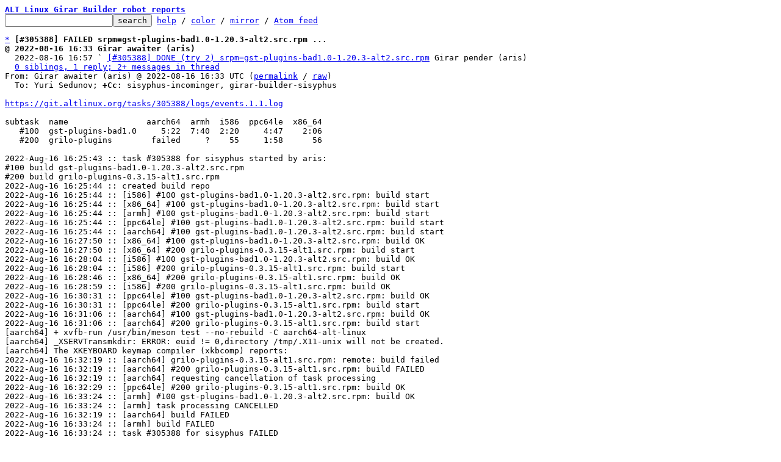

--- FILE ---
content_type: text/html; charset=UTF-8
request_url: https://lore.altlinux.org/sisyphus-incominger/girar.task.305388.2.1@gyle.mskdc.altlinux.org/t/
body_size: 3354
content:
<html><head><title>[#305388] FAILED srpm=gst-plugins-bad1.0-1.20.3-alt2.src.rpm ...</title><link
rel=alternate
title="Atom feed"
href="../../new.atom"
type="application/atom+xml"/><style>pre{white-space:pre-wrap}*{font-size:100%;font-family:monospace}</style></head><body><form
action="../../"><pre><a
href="../../?t=20220816165705"><b>ALT Linux Girar Builder robot reports</b></a>
<input
name=q
type=text /><input
type=submit
value=search /> <a
href="../../_/text/help">help</a> / <a
href="../../_/text/color">color</a> / <a
href=#mirror>mirror</a> / <a
href="../../new.atom">Atom feed</a></pre></form><pre><a
href=#e18fbefeff64491649db1536580537f4fe0239fff
id=m18fbefeff64491649db1536580537f4fe0239fff>*</a> <b>[#305388] FAILED srpm=gst-plugins-bad1.0-1.20.3-alt2.src.rpm ...</b>
<b>@ 2022-08-16 16:33 Girar awaiter (aris)</b>
  2022-08-16 16:57 ` <a
href="#m3646a6e515d9ae5ebdf39343a4fbcd2e7ed3afbf">[#305388] DONE (try 2) srpm=gst-plugins-bad1.0-1.20.3-alt2.src.rpm</a> Girar pender (aris)
  <a
href=#r18fbefeff64491649db1536580537f4fe0239fff>0 siblings, 1 reply; 2+ messages in thread</a>
From: Girar awaiter (aris) @ 2022-08-16 16:33 UTC (<a
href="../../girar.task.305388.1.1@gyle.mskdc.altlinux.org/">permalink</a> / <a
href="../../girar.task.305388.1.1@gyle.mskdc.altlinux.org/raw">raw</a>)
  To: Yuri Sedunov; <b>+Cc:</b> sisyphus-incominger, girar-builder-sisyphus

<a
href="https://git.altlinux.org/tasks/305388/logs/events.1.1.log">https://git.altlinux.org/tasks/305388/logs/events.1.1.log</a>

subtask  name                aarch64  armh  i586  ppc64le  x86_64
   #100  gst-plugins-bad1.0     5:22  7:40  2:20     4:47    2:06
   #200  grilo-plugins        failed     ?    55     1:58      56

2022-Aug-16 16:25:43 :: task #305388 for sisyphus started by aris:
#100 build gst-plugins-bad1.0-1.20.3-alt2.src.rpm
#200 build grilo-plugins-0.3.15-alt1.src.rpm
2022-Aug-16 16:25:44 :: created build repo
2022-Aug-16 16:25:44 :: [i586] #100 gst-plugins-bad1.0-1.20.3-alt2.src.rpm: build start
2022-Aug-16 16:25:44 :: [x86_64] #100 gst-plugins-bad1.0-1.20.3-alt2.src.rpm: build start
2022-Aug-16 16:25:44 :: [armh] #100 gst-plugins-bad1.0-1.20.3-alt2.src.rpm: build start
2022-Aug-16 16:25:44 :: [ppc64le] #100 gst-plugins-bad1.0-1.20.3-alt2.src.rpm: build start
2022-Aug-16 16:25:44 :: [aarch64] #100 gst-plugins-bad1.0-1.20.3-alt2.src.rpm: build start
2022-Aug-16 16:27:50 :: [x86_64] #100 gst-plugins-bad1.0-1.20.3-alt2.src.rpm: build OK
2022-Aug-16 16:27:50 :: [x86_64] #200 grilo-plugins-0.3.15-alt1.src.rpm: build start
2022-Aug-16 16:28:04 :: [i586] #100 gst-plugins-bad1.0-1.20.3-alt2.src.rpm: build OK
2022-Aug-16 16:28:04 :: [i586] #200 grilo-plugins-0.3.15-alt1.src.rpm: build start
2022-Aug-16 16:28:46 :: [x86_64] #200 grilo-plugins-0.3.15-alt1.src.rpm: build OK
2022-Aug-16 16:28:59 :: [i586] #200 grilo-plugins-0.3.15-alt1.src.rpm: build OK
2022-Aug-16 16:30:31 :: [ppc64le] #100 gst-plugins-bad1.0-1.20.3-alt2.src.rpm: build OK
2022-Aug-16 16:30:31 :: [ppc64le] #200 grilo-plugins-0.3.15-alt1.src.rpm: build start
2022-Aug-16 16:31:06 :: [aarch64] #100 gst-plugins-bad1.0-1.20.3-alt2.src.rpm: build OK
2022-Aug-16 16:31:06 :: [aarch64] #200 grilo-plugins-0.3.15-alt1.src.rpm: build start
[aarch64] + xvfb-run /usr/bin/meson test --no-rebuild -C aarch64-alt-linux
[aarch64] _XSERVTransmkdir: ERROR: euid != 0,directory /tmp/.X11-unix will not be created.
[aarch64] The XKEYBOARD keymap compiler (xkbcomp) reports:
2022-Aug-16 16:32:19 :: [aarch64] grilo-plugins-0.3.15-alt1.src.rpm: remote: build failed
2022-Aug-16 16:32:19 :: [aarch64] #200 grilo-plugins-0.3.15-alt1.src.rpm: build FAILED
2022-Aug-16 16:32:19 :: [aarch64] requesting cancellation of task processing
2022-Aug-16 16:32:29 :: [ppc64le] #200 grilo-plugins-0.3.15-alt1.src.rpm: build OK
2022-Aug-16 16:33:24 :: [armh] #100 gst-plugins-bad1.0-1.20.3-alt2.src.rpm: build OK
2022-Aug-16 16:33:24 :: [armh] task processing CANCELLED
2022-Aug-16 16:32:19 :: [aarch64] build FAILED
2022-Aug-16 16:33:24 :: [armh] build FAILED
2022-Aug-16 16:33:24 :: task #305388 for sisyphus FAILED


<a
href=#m18fbefeff64491649db1536580537f4fe0239fff
id=e18fbefeff64491649db1536580537f4fe0239fff>^</a> <a
href="../../girar.task.305388.1.1@gyle.mskdc.altlinux.org/">permalink</a> <a
href="../../girar.task.305388.1.1@gyle.mskdc.altlinux.org/raw">raw</a> <a
href="../../girar.task.305388.1.1@gyle.mskdc.altlinux.org/#R">reply</a>	[<a
href="../../girar.task.305388.1.1@gyle.mskdc.altlinux.org/T/#u">flat</a>|<a
href="../../girar.task.305388.1.1@gyle.mskdc.altlinux.org/t/#u"><b>nested</b></a>] <a
href=#r18fbefeff64491649db1536580537f4fe0239fff>2+ messages in thread</a></pre><ul><li><pre><a
href=#e3646a6e515d9ae5ebdf39343a4fbcd2e7ed3afbf
id=m3646a6e515d9ae5ebdf39343a4fbcd2e7ed3afbf>*</a> <u
id=u><b>[#305388] DONE (try 2) srpm=gst-plugins-bad1.0-1.20.3-alt2.src.rpm ...</b></u>
  2022-08-16 16:33 <a
href="#m18fbefeff64491649db1536580537f4fe0239fff">[#305388] FAILED srpm=gst-plugins-bad1.0-1.20.3-alt2.src.rpm</a> Girar awaiter (aris)
<b>@ 2022-08-16 16:57 ` Girar pender (aris)</b>
  <a
href=#r3646a6e515d9ae5ebdf39343a4fbcd2e7ed3afbf>0 siblings, 0 replies; 2+ messages in thread</a>
From: Girar pender (aris) @ 2022-08-16 16:57 UTC (<a
href="../../girar.task.305388.2.1@gyle.mskdc.altlinux.org/">permalink</a> / <a
href="../../girar.task.305388.2.1@gyle.mskdc.altlinux.org/raw">raw</a>)
  To: Yuri Sedunov
  Cc: Valery Inozemtsev, girar-builder-sisyphus, sisyphus-incominger,
	Alexey Shabalin

<a
href="https://git.altlinux.org/tasks/archive/done/_298/305388/logs/events.2.1.log">https://git.altlinux.org/tasks/archive/done/_298/305388/logs/events.2.1.log</a>

subtask  name           aarch64  armh  i586  ppc64le  x86_64
   #300  grilo-plugins     1:28  2:19    56     1:59      57

2022-Aug-16 16:44:09 :: task #305388 for sisyphus resumed by aris:
#100 build gst-plugins-bad1.0-1.20.3-alt2.src.rpm
#200 removed
#300 build grilo-plugins-0.3.15-alt1.src.rpm
2022-Aug-16 16:44:10 :: created build repo
2022-Aug-16 16:44:10 :: [aarch64] #100 gst-plugins-bad1.0-1.20.3-alt2.src.rpm: build start
2022-Aug-16 16:44:10 :: [ppc64le] #100 gst-plugins-bad1.0-1.20.3-alt2.src.rpm: build start
2022-Aug-16 16:44:10 :: [i586] #100 gst-plugins-bad1.0-1.20.3-alt2.src.rpm: build start
2022-Aug-16 16:44:10 :: [armh] #100 gst-plugins-bad1.0-1.20.3-alt2.src.rpm: build start
2022-Aug-16 16:44:10 :: [x86_64] #100 gst-plugins-bad1.0-1.20.3-alt2.src.rpm: build start
2022-Aug-16 16:44:24 :: [i586] #100 gst-plugins-bad1.0-1.20.3-alt2.src.rpm: build OK (cached)
2022-Aug-16 16:44:24 :: [i586] #300 grilo-plugins-0.3.15-alt1.src.rpm: build start
2022-Aug-16 16:44:24 :: [x86_64] #100 gst-plugins-bad1.0-1.20.3-alt2.src.rpm: build OK (cached)
2022-Aug-16 16:44:24 :: [x86_64] #300 grilo-plugins-0.3.15-alt1.src.rpm: build start
2022-Aug-16 16:44:37 :: [aarch64] #100 gst-plugins-bad1.0-1.20.3-alt2.src.rpm: build OK (cached)
2022-Aug-16 16:44:37 :: [aarch64] #300 grilo-plugins-0.3.15-alt1.src.rpm: build start
2022-Aug-16 16:44:43 :: [ppc64le] #100 gst-plugins-bad1.0-1.20.3-alt2.src.rpm: build OK (cached)
2022-Aug-16 16:44:43 :: [ppc64le] #300 grilo-plugins-0.3.15-alt1.src.rpm: build start
2022-Aug-16 16:44:51 :: [armh] #100 gst-plugins-bad1.0-1.20.3-alt2.src.rpm: build OK (cached)
2022-Aug-16 16:44:51 :: [armh] #300 grilo-plugins-0.3.15-alt1.src.rpm: build start
2022-Aug-16 16:45:20 :: [i586] #300 grilo-plugins-0.3.15-alt1.src.rpm: build OK
2022-Aug-16 16:45:21 :: [x86_64] #300 grilo-plugins-0.3.15-alt1.src.rpm: build OK
2022-Aug-16 16:46:05 :: [aarch64] #300 grilo-plugins-0.3.15-alt1.src.rpm: build OK
2022-Aug-16 16:46:42 :: [ppc64le] #300 grilo-plugins-0.3.15-alt1.src.rpm: build OK
2022-Aug-16 16:47:10 :: [armh] #300 grilo-plugins-0.3.15-alt1.src.rpm: build OK
2022-Aug-16 16:47:32 :: #100: gst-plugins-bad1.0-1.20.3-alt2.src.rpm: build check OK
2022-Aug-16 16:47:49 :: #300: grilo-plugins-0.3.15-alt1.src.rpm: build check OK
2022-Aug-16 16:47:49 :: build check OK
2022-Aug-16 16:48:05 :: noarch check OK
2022-Aug-16 16:48:07 :: plan: src +2 -2 =17590, aarch64 +6 -6 =30064, armh +6 -6 =28209, i586 +6 -6 =30260, ppc64le +6 -6 =29539, x86_64 +6 -6 =31027
#300 grilo-plugins 0.3.14-alt1 -&gt; 0.3.15-alt1
 Tue Aug 16 2022 Yuri N. Sedunov &lt;aris@altlinux&gt; 0.3.15-alt1
 - 0.3.15
 - made libsoup3 build optional
 - enabled %check
#100 gst-plugins-bad1.0 1.20.3-alt1 -&gt; 1.20.3-alt2
 Tue Aug 16 2022 Yuri N. Sedunov &lt;aris@altlinux&gt; 1.20.3-alt2
 - enabled chromaprint plugin
2022-Aug-16 16:48:46 :: patched apt indices
2022-Aug-16 16:48:57 :: created next repo
2022-Aug-16 16:49:06 :: duplicate provides check OK
2022-Aug-16 16:49:40 :: dependencies check OK
2022-Aug-16 16:50:12 :: [x86_64 i586 aarch64 ppc64le armh] ELF symbols check OK
	x86_64: grilo-plugins=0.3.15-alt1 post-install unowned files:
 /usr/share/help
 /usr/share/help/C
 /usr/share/help/ca
 /usr/share/help/cs
 /usr/share/help/da
 /usr/share/help/de
 /usr/share/help/es
 /usr/share/help/eu
 /usr/share/help/gl
 /usr/share/help/hu
 /usr/share/help/nl
 /usr/share/help/pl
 /usr/share/help/pt_BR
 /usr/share/help/sv
 /usr/share/help/uk
2022-Aug-16 16:50:33 :: [x86_64] #300 grilo-plugins: install check OK
	i586: grilo-plugins=0.3.15-alt1 post-install unowned files:
 /usr/share/help
 /usr/share/help/C
 /usr/share/help/ca
 /usr/share/help/cs
 /usr/share/help/da
 /usr/share/help/de
 /usr/share/help/es
 /usr/share/help/eu
 /usr/share/help/gl
 /usr/share/help/hu
 /usr/share/help/nl
 /usr/share/help/pl
 /usr/share/help/pt_BR
 /usr/share/help/sv
 /usr/share/help/uk
2022-Aug-16 16:50:34 :: [i586] #300 grilo-plugins: install check OK
	aarch64: grilo-plugins=0.3.15-alt1 post-install unowned files:
 /usr/share/help
 /usr/share/help/C
 /usr/share/help/ca
 /usr/share/help/cs
 /usr/share/help/da
 /usr/share/help/de
 /usr/share/help/es
 /usr/share/help/eu
 /usr/share/help/gl
 /usr/share/help/hu
 /usr/share/help/nl
 /usr/share/help/pl
 /usr/share/help/pt_BR
 /usr/share/help/sv
 /usr/share/help/uk
2022-Aug-16 16:50:45 :: [aarch64] #300 grilo-plugins: install check OK
	ppc64le: grilo-plugins=0.3.15-alt1 post-install unowned files:
 /usr/share/help
 /usr/share/help/C
 /usr/share/help/ca
 /usr/share/help/cs
 /usr/share/help/da
 /usr/share/help/de
 /usr/share/help/es
 /usr/share/help/eu
 /usr/share/help/gl
 /usr/share/help/hu
 /usr/share/help/nl
 /usr/share/help/pl
 /usr/share/help/pt_BR
 /usr/share/help/sv
 /usr/share/help/uk
2022-Aug-16 16:50:52 :: [ppc64le] #300 grilo-plugins: install check OK
2022-Aug-16 16:51:01 :: [x86_64] #300 grilo-plugins-debuginfo: install check OK
	armh: grilo-plugins=0.3.15-alt1 post-install unowned files:
 /usr/share/help
 /usr/share/help/C
 /usr/share/help/ca
 /usr/share/help/cs
 /usr/share/help/da
 /usr/share/help/de
 /usr/share/help/es
 /usr/share/help/eu
 /usr/share/help/gl
 /usr/share/help/hu
 /usr/share/help/nl
 /usr/share/help/pl
 /usr/share/help/pt_BR
 /usr/share/help/sv
 /usr/share/help/uk
2022-Aug-16 16:51:03 :: [armh] #300 grilo-plugins: install check OK
2022-Aug-16 16:51:05 :: [i586] #300 grilo-plugins-debuginfo: install check OK
2022-Aug-16 16:51:15 :: [x86_64] #300 grilo-plugins-devel: install check OK
2022-Aug-16 16:51:20 :: [i586] #300 grilo-plugins-devel: install check OK
	x86_64: gst-plugins-bad1.0=1.20.3-alt2 post-install unowned files:
 /usr/share/gstreamer-1.0
 /usr/share/gstreamer-1.0/encoding-profiles
 /usr/share/gstreamer-1.0/encoding-profiles/device
 /usr/share/gstreamer-1.0/encoding-profiles/file-extension
 /usr/share/gstreamer-1.0/encoding-profiles/online-services
 /usr/share/gstreamer-1.0/presets
2022-Aug-16 16:51:25 :: [x86_64] #100 gst-plugins-bad1.0: install check OK
2022-Aug-16 16:51:29 :: [aarch64] #300 grilo-plugins-debuginfo: install check OK
	i586: gst-plugins-bad1.0=1.20.3-alt2 post-install unowned files:
 /usr/share/gstreamer-1.0
 /usr/share/gstreamer-1.0/encoding-profiles
 /usr/share/gstreamer-1.0/encoding-profiles/device
 /usr/share/gstreamer-1.0/encoding-profiles/file-extension
 /usr/share/gstreamer-1.0/encoding-profiles/online-services
 /usr/share/gstreamer-1.0/presets
2022-Aug-16 16:51:31 :: [i586] #100 gst-plugins-bad1.0: install check OK
2022-Aug-16 16:51:46 :: [ppc64le] #300 grilo-plugins-debuginfo: install check OK
2022-Aug-16 16:51:51 :: [aarch64] #300 grilo-plugins-devel: install check OK
2022-Aug-16 16:52:02 :: [x86_64] #100 gst-plugins-bad1.0-debuginfo: install check OK
	aarch64: gst-plugins-bad1.0=1.20.3-alt2 post-install unowned files:
 /usr/share/gstreamer-1.0
 /usr/share/gstreamer-1.0/encoding-profiles
 /usr/share/gstreamer-1.0/encoding-profiles/device
 /usr/share/gstreamer-1.0/encoding-profiles/file-extension
 /usr/share/gstreamer-1.0/encoding-profiles/online-services
 /usr/share/gstreamer-1.0/presets
2022-Aug-16 16:52:08 :: [aarch64] #100 gst-plugins-bad1.0: install check OK
2022-Aug-16 16:52:12 :: [armh] #300 grilo-plugins-debuginfo: install check OK
2022-Aug-16 16:52:13 :: [i586] #100 gst-plugins-bad1.0-debuginfo: install check OK
2022-Aug-16 16:52:14 :: [ppc64le] #300 grilo-plugins-devel: install check OK
2022-Aug-16 16:52:16 :: [x86_64] #100 gst-plugins-bad1.0-devel: install check OK
2022-Aug-16 16:52:29 :: [i586] #100 gst-plugins-bad1.0-devel: install check OK
	ppc64le: gst-plugins-bad1.0=1.20.3-alt2 post-install unowned files:
 /usr/share/gstreamer-1.0
 /usr/share/gstreamer-1.0/encoding-profiles
 /usr/share/gstreamer-1.0/encoding-profiles/device
 /usr/share/gstreamer-1.0/encoding-profiles/file-extension
 /usr/share/gstreamer-1.0/encoding-profiles/online-services
 /usr/share/gstreamer-1.0/presets
2022-Aug-16 16:52:36 :: [ppc64le] #100 gst-plugins-bad1.0: install check OK
2022-Aug-16 16:52:46 :: [armh] #300 grilo-plugins-devel: install check OK
2022-Aug-16 16:53:00 :: [aarch64] #100 gst-plugins-bad1.0-debuginfo: install check OK
	armh: gst-plugins-bad1.0=1.20.3-alt2 post-install unowned files:
 /usr/share/gstreamer-1.0
 /usr/share/gstreamer-1.0/encoding-profiles
 /usr/share/gstreamer-1.0/encoding-profiles/device
 /usr/share/gstreamer-1.0/encoding-profiles/file-extension
 /usr/share/gstreamer-1.0/encoding-profiles/online-services
 /usr/share/gstreamer-1.0/presets
2022-Aug-16 16:53:14 :: [armh] #100 gst-plugins-bad1.0: install check OK
2022-Aug-16 16:53:22 :: [aarch64] #100 gst-plugins-bad1.0-devel: install check OK
2022-Aug-16 16:53:41 :: [ppc64le] #100 gst-plugins-bad1.0-debuginfo: install check OK
2022-Aug-16 16:54:09 :: [ppc64le] #100 gst-plugins-bad1.0-devel: install check OK
2022-Aug-16 16:54:36 :: [armh] #100 gst-plugins-bad1.0-debuginfo: install check OK
2022-Aug-16 16:55:13 :: [armh] #100 gst-plugins-bad1.0-devel: install check OK
2022-Aug-16 16:55:14 :: [x86_64-i586] plan: #4 +4 -4 =10380
2022-Aug-16 16:55:35 :: [x86_64-i586] arepo build OK
2022-Aug-16 16:55:48 :: [x86_64-i586] generated apt indices
2022-Aug-16 16:55:50 :: [x86_64-i586] created next repo
2022-Aug-16 16:55:59 :: [x86_64-i586] dependencies check OK
2022-Aug-16 16:55:59 :: gears inheritance check OK
2022-Aug-16 16:55:59 :: srpm inheritance check OK
girar-check-perms: access to gst-plugins-bad1.0 ALLOWED for aris: project leader
check-subtask-perms: #100: gst-plugins-bad1.0: allowed for aris
girar-check-perms: access to grilo-plugins ALLOWED for aris: project leader
check-subtask-perms: #300: grilo-plugins: allowed for aris
2022-Aug-16 16:56:00 :: acl check OK
2022-Aug-16 16:56:08 :: created contents_index files
2022-Aug-16 16:56:18 :: created hash files: aarch64 armh i586 ppc64le src x86_64-i586 x86_64
2022-Aug-16 16:56:19 :: task #305388 for sisyphus TESTED
2022-Aug-16 16:56:20 :: task is ready for commit
2022-Aug-16 16:56:25 :: repo clone OK
2022-Aug-16 16:56:25 :: packages update OK
2022-Aug-16 16:56:34 :: [x86_64 i586 aarch64 ppc64le armh] update OK
2022-Aug-16 16:56:35 :: [x86_64-i586] update OK
2022-Aug-16 16:56:35 :: repo update OK
2022-Aug-16 16:56:48 :: repo save OK
2022-Aug-16 16:56:49 :: src index update OK
2022-Aug-16 16:56:50 :: updated /srpms/g/grilo-plugins.git branch `sisyphus&#39;
2022-Aug-16 16:56:53 :: updated /srpms/g/gst-plugins-bad1.0.git branch `sisyphus&#39;
2022-Aug-16 16:57:05 :: gears update OK
2022-Aug-16 16:57:05 :: task #305388 for sisyphus DONE


<a
href=#m3646a6e515d9ae5ebdf39343a4fbcd2e7ed3afbf
id=e3646a6e515d9ae5ebdf39343a4fbcd2e7ed3afbf>^</a> <a
href="../../girar.task.305388.2.1@gyle.mskdc.altlinux.org/">permalink</a> <a
href="../../girar.task.305388.2.1@gyle.mskdc.altlinux.org/raw">raw</a> <a
href="../../girar.task.305388.2.1@gyle.mskdc.altlinux.org/#R">reply</a>	[<a
href="../../girar.task.305388.2.1@gyle.mskdc.altlinux.org/T/#u">flat</a>|<a
href="../../girar.task.305388.2.1@gyle.mskdc.altlinux.org/t/#u"><b>nested</b></a>] <a
href=#r3646a6e515d9ae5ebdf39343a4fbcd2e7ed3afbf>2+ messages in thread</a></pre></li></ul><hr><pre>end of thread, other threads:[<a
href="../../?t=20220816165705">~2022-08-16 16:57 UTC</a> | <a
href="../../">newest</a>]

<b
id=t>Thread overview:</b> 2+ messages (download: <a
href="../t.mbox.gz">mbox.gz</a> / follow: <a
href="../t.atom">Atom feed</a>)
-- links below jump to the message on this page --
2022-08-16 16:33 <a
href="#m18fbefeff64491649db1536580537f4fe0239fff"
id=r18fbefeff64491649db1536580537f4fe0239fff>[#305388] FAILED srpm=gst-plugins-bad1.0-1.20.3-alt2.src.rpm</a> Girar awaiter (aris)
2022-08-16 16:57 ` <a
href="#m3646a6e515d9ae5ebdf39343a4fbcd2e7ed3afbf"
id=r3646a6e515d9ae5ebdf39343a4fbcd2e7ed3afbf>[#305388] DONE (try 2) srpm=gst-plugins-bad1.0-1.20.3-alt2.src.rpm</a> Girar pender (aris)
</pre><hr><pre>ALT Linux Girar Builder robot reports

<a
id=mirror>This inbox may be cloned and mirrored by anyone:</a>

	git clone --mirror http://lore.altlinux.org/sisyphus-incominger/0 sisyphus-incominger/git/0.git

	# If you have public-inbox 1.1+ installed, you may
	# initialize and index your mirror using the following commands:
	public-inbox-init -V2 sisyphus-incominger sisyphus-incominger/ http://lore.altlinux.org/sisyphus-incominger \
		sisyphus-incominger@lists.altlinux.org sisyphus-incominger@lists.altlinux.ru sisyphus-incominger@lists.altlinux.com
	public-inbox-index sisyphus-incominger

Example <a
href="../../_/text/config/raw">config snippet</a> for mirrors.
Newsgroup available over NNTP:
	<a
href="nntp://lore.altlinux.org/org.altlinux.lists.sisyphus-incominger">nntp://lore.altlinux.org/org.altlinux.lists.sisyphus-incominger</a>


AGPL code for this site: git clone <a
href="https://public-inbox.org/public-inbox.git">https://public-inbox.org/public-inbox.git</a></pre></body></html>